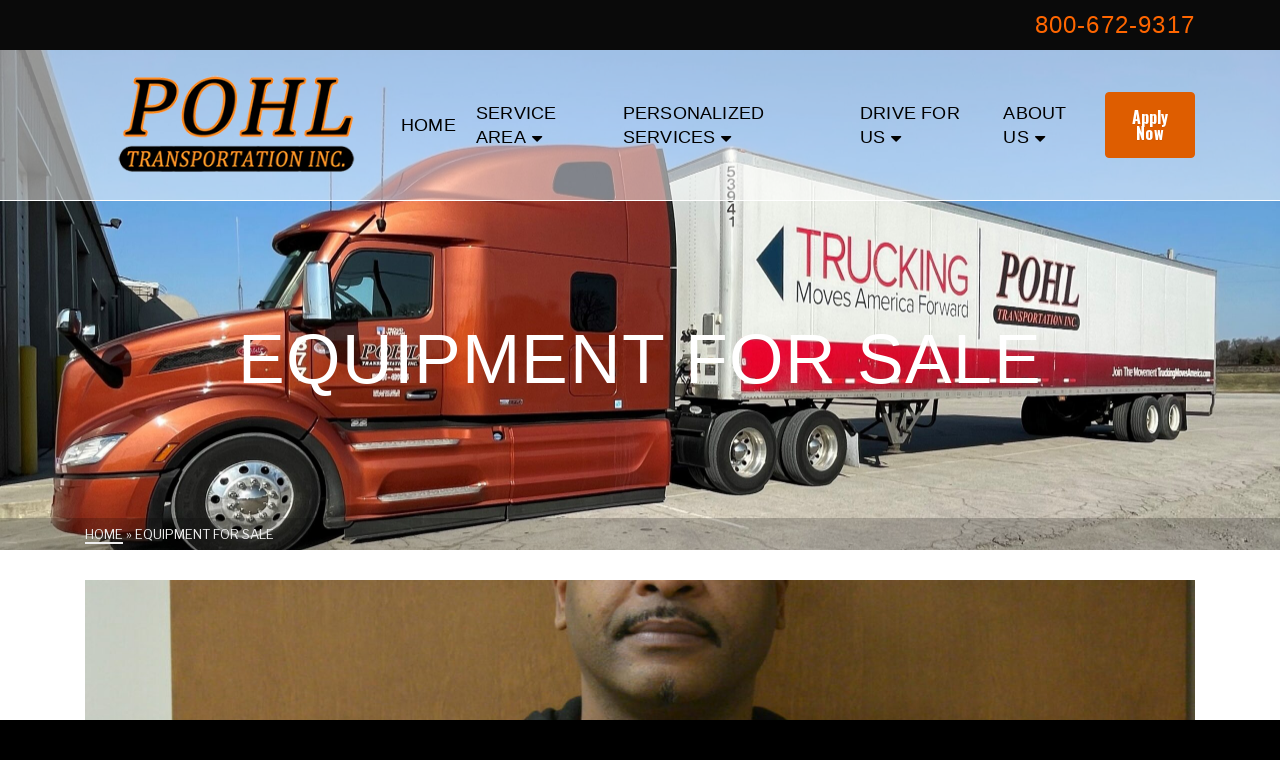

--- FILE ---
content_type: text/html; charset=UTF-8
request_url: https://pohltransportation.com/category/equipment-for-sale/
body_size: 17337
content:
<!DOCTYPE html>
<html class="no-js" dir="ltr" lang="en-US" prefix="og: https://ogp.me/ns#" itemtype="https://schema.org/Blog" itemscope>
<head>
	<meta charset="UTF-8">
	<link rel="profile" href="https://gmpg.org/xfn/11">
	<meta name="viewport" content="width=device-width, initial-scale=1.0">
	<meta http-equiv="X-UA-Compatible" content="IE=edge">
	<script>(function(html){html.className = html.className.replace(/\bno-js\b/,'js')})(document.documentElement);</script>
<title>Equipment for Sale | Pohl Transportation</title>
	<style>img:is([sizes="auto" i], [sizes^="auto," i]) { contain-intrinsic-size: 3000px 1500px }</style>
	
		<!-- All in One SEO 4.9.2 - aioseo.com -->
	<meta name="robots" content="noindex, max-image-preview:large" />
	<link rel="canonical" href="https://pohltransportation.com/category/equipment-for-sale/" />
	<meta name="generator" content="All in One SEO (AIOSEO) 4.9.2" />
		<script type="application/ld+json" class="aioseo-schema">
			{"@context":"https:\/\/schema.org","@graph":[{"@type":"BreadcrumbList","@id":"https:\/\/pohltransportation.com\/category\/equipment-for-sale\/#breadcrumblist","itemListElement":[{"@type":"ListItem","@id":"https:\/\/pohltransportation.com#listItem","position":1,"name":"Home","item":"https:\/\/pohltransportation.com","nextItem":{"@type":"ListItem","@id":"https:\/\/pohltransportation.com\/category\/equipment-for-sale\/#listItem","name":"Equipment for Sale"}},{"@type":"ListItem","@id":"https:\/\/pohltransportation.com\/category\/equipment-for-sale\/#listItem","position":2,"name":"Equipment for Sale","previousItem":{"@type":"ListItem","@id":"https:\/\/pohltransportation.com#listItem","name":"Home"}}]},{"@type":"CollectionPage","@id":"https:\/\/pohltransportation.com\/category\/equipment-for-sale\/#collectionpage","url":"https:\/\/pohltransportation.com\/category\/equipment-for-sale\/","name":"Equipment for Sale | Pohl Transportation","inLanguage":"en-US","isPartOf":{"@id":"https:\/\/pohltransportation.com\/#website"},"breadcrumb":{"@id":"https:\/\/pohltransportation.com\/category\/equipment-for-sale\/#breadcrumblist"}},{"@type":"Organization","@id":"https:\/\/pohltransportation.com\/#organization","name":"Pohl Transportation","url":"https:\/\/pohltransportation.com\/","logo":{"@type":"ImageObject","url":"https:\/\/pohltransportation.com\/wp-content\/uploads\/2018\/06\/cropped-logo-rebuildsite-1.png","@id":"https:\/\/pohltransportation.com\/category\/equipment-for-sale\/#organizationLogo","width":350,"height":122},"image":{"@id":"https:\/\/pohltransportation.com\/category\/equipment-for-sale\/#organizationLogo"}},{"@type":"WebSite","@id":"https:\/\/pohltransportation.com\/#website","url":"https:\/\/pohltransportation.com\/","name":"Pohl Transportation","inLanguage":"en-US","publisher":{"@id":"https:\/\/pohltransportation.com\/#organization"}}]}
		</script>
		<!-- All in One SEO -->

<link rel='dns-prefetch' href='//fonts.googleapis.com' />
<link rel="alternate" type="application/rss+xml" title="Pohl Transportation &raquo; Feed" href="https://pohltransportation.com/feed/" />
<link rel="alternate" type="application/rss+xml" title="Pohl Transportation &raquo; Equipment for Sale Category Feed" href="https://pohltransportation.com/category/equipment-for-sale/feed/" />
		<!-- This site uses the Google Analytics by MonsterInsights plugin v9.11.0 - Using Analytics tracking - https://www.monsterinsights.com/ -->
							<script src="//www.googletagmanager.com/gtag/js?id=G-HL3XLG5F4E"  data-cfasync="false" data-wpfc-render="false" type="text/javascript" async></script>
			<script data-cfasync="false" data-wpfc-render="false" type="text/javascript">
				var mi_version = '9.11.0';
				var mi_track_user = true;
				var mi_no_track_reason = '';
								var MonsterInsightsDefaultLocations = {"page_location":"https:\/\/pohltransportation.com\/category\/equipment-for-sale\/"};
								if ( typeof MonsterInsightsPrivacyGuardFilter === 'function' ) {
					var MonsterInsightsLocations = (typeof MonsterInsightsExcludeQuery === 'object') ? MonsterInsightsPrivacyGuardFilter( MonsterInsightsExcludeQuery ) : MonsterInsightsPrivacyGuardFilter( MonsterInsightsDefaultLocations );
				} else {
					var MonsterInsightsLocations = (typeof MonsterInsightsExcludeQuery === 'object') ? MonsterInsightsExcludeQuery : MonsterInsightsDefaultLocations;
				}

								var disableStrs = [
										'ga-disable-G-HL3XLG5F4E',
									];

				/* Function to detect opted out users */
				function __gtagTrackerIsOptedOut() {
					for (var index = 0; index < disableStrs.length; index++) {
						if (document.cookie.indexOf(disableStrs[index] + '=true') > -1) {
							return true;
						}
					}

					return false;
				}

				/* Disable tracking if the opt-out cookie exists. */
				if (__gtagTrackerIsOptedOut()) {
					for (var index = 0; index < disableStrs.length; index++) {
						window[disableStrs[index]] = true;
					}
				}

				/* Opt-out function */
				function __gtagTrackerOptout() {
					for (var index = 0; index < disableStrs.length; index++) {
						document.cookie = disableStrs[index] + '=true; expires=Thu, 31 Dec 2099 23:59:59 UTC; path=/';
						window[disableStrs[index]] = true;
					}
				}

				if ('undefined' === typeof gaOptout) {
					function gaOptout() {
						__gtagTrackerOptout();
					}
				}
								window.dataLayer = window.dataLayer || [];

				window.MonsterInsightsDualTracker = {
					helpers: {},
					trackers: {},
				};
				if (mi_track_user) {
					function __gtagDataLayer() {
						dataLayer.push(arguments);
					}

					function __gtagTracker(type, name, parameters) {
						if (!parameters) {
							parameters = {};
						}

						if (parameters.send_to) {
							__gtagDataLayer.apply(null, arguments);
							return;
						}

						if (type === 'event') {
														parameters.send_to = monsterinsights_frontend.v4_id;
							var hookName = name;
							if (typeof parameters['event_category'] !== 'undefined') {
								hookName = parameters['event_category'] + ':' + name;
							}

							if (typeof MonsterInsightsDualTracker.trackers[hookName] !== 'undefined') {
								MonsterInsightsDualTracker.trackers[hookName](parameters);
							} else {
								__gtagDataLayer('event', name, parameters);
							}
							
						} else {
							__gtagDataLayer.apply(null, arguments);
						}
					}

					__gtagTracker('js', new Date());
					__gtagTracker('set', {
						'developer_id.dZGIzZG': true,
											});
					if ( MonsterInsightsLocations.page_location ) {
						__gtagTracker('set', MonsterInsightsLocations);
					}
										__gtagTracker('config', 'G-HL3XLG5F4E', {"forceSSL":"true","link_attribution":"true"} );
										window.gtag = __gtagTracker;										(function () {
						/* https://developers.google.com/analytics/devguides/collection/analyticsjs/ */
						/* ga and __gaTracker compatibility shim. */
						var noopfn = function () {
							return null;
						};
						var newtracker = function () {
							return new Tracker();
						};
						var Tracker = function () {
							return null;
						};
						var p = Tracker.prototype;
						p.get = noopfn;
						p.set = noopfn;
						p.send = function () {
							var args = Array.prototype.slice.call(arguments);
							args.unshift('send');
							__gaTracker.apply(null, args);
						};
						var __gaTracker = function () {
							var len = arguments.length;
							if (len === 0) {
								return;
							}
							var f = arguments[len - 1];
							if (typeof f !== 'object' || f === null || typeof f.hitCallback !== 'function') {
								if ('send' === arguments[0]) {
									var hitConverted, hitObject = false, action;
									if ('event' === arguments[1]) {
										if ('undefined' !== typeof arguments[3]) {
											hitObject = {
												'eventAction': arguments[3],
												'eventCategory': arguments[2],
												'eventLabel': arguments[4],
												'value': arguments[5] ? arguments[5] : 1,
											}
										}
									}
									if ('pageview' === arguments[1]) {
										if ('undefined' !== typeof arguments[2]) {
											hitObject = {
												'eventAction': 'page_view',
												'page_path': arguments[2],
											}
										}
									}
									if (typeof arguments[2] === 'object') {
										hitObject = arguments[2];
									}
									if (typeof arguments[5] === 'object') {
										Object.assign(hitObject, arguments[5]);
									}
									if ('undefined' !== typeof arguments[1].hitType) {
										hitObject = arguments[1];
										if ('pageview' === hitObject.hitType) {
											hitObject.eventAction = 'page_view';
										}
									}
									if (hitObject) {
										action = 'timing' === arguments[1].hitType ? 'timing_complete' : hitObject.eventAction;
										hitConverted = mapArgs(hitObject);
										__gtagTracker('event', action, hitConverted);
									}
								}
								return;
							}

							function mapArgs(args) {
								var arg, hit = {};
								var gaMap = {
									'eventCategory': 'event_category',
									'eventAction': 'event_action',
									'eventLabel': 'event_label',
									'eventValue': 'event_value',
									'nonInteraction': 'non_interaction',
									'timingCategory': 'event_category',
									'timingVar': 'name',
									'timingValue': 'value',
									'timingLabel': 'event_label',
									'page': 'page_path',
									'location': 'page_location',
									'title': 'page_title',
									'referrer' : 'page_referrer',
								};
								for (arg in args) {
																		if (!(!args.hasOwnProperty(arg) || !gaMap.hasOwnProperty(arg))) {
										hit[gaMap[arg]] = args[arg];
									} else {
										hit[arg] = args[arg];
									}
								}
								return hit;
							}

							try {
								f.hitCallback();
							} catch (ex) {
							}
						};
						__gaTracker.create = newtracker;
						__gaTracker.getByName = newtracker;
						__gaTracker.getAll = function () {
							return [];
						};
						__gaTracker.remove = noopfn;
						__gaTracker.loaded = true;
						window['__gaTracker'] = __gaTracker;
					})();
									} else {
										console.log("");
					(function () {
						function __gtagTracker() {
							return null;
						}

						window['__gtagTracker'] = __gtagTracker;
						window['gtag'] = __gtagTracker;
					})();
									}
			</script>
							<!-- / Google Analytics by MonsterInsights -->
		<script type="text/javascript">
/* <![CDATA[ */
window._wpemojiSettings = {"baseUrl":"https:\/\/s.w.org\/images\/core\/emoji\/16.0.1\/72x72\/","ext":".png","svgUrl":"https:\/\/s.w.org\/images\/core\/emoji\/16.0.1\/svg\/","svgExt":".svg","source":{"concatemoji":"https:\/\/pohltransportation.com\/wp-includes\/js\/wp-emoji-release.min.js?ver=6.8.3"}};
/*! This file is auto-generated */
!function(s,n){var o,i,e;function c(e){try{var t={supportTests:e,timestamp:(new Date).valueOf()};sessionStorage.setItem(o,JSON.stringify(t))}catch(e){}}function p(e,t,n){e.clearRect(0,0,e.canvas.width,e.canvas.height),e.fillText(t,0,0);var t=new Uint32Array(e.getImageData(0,0,e.canvas.width,e.canvas.height).data),a=(e.clearRect(0,0,e.canvas.width,e.canvas.height),e.fillText(n,0,0),new Uint32Array(e.getImageData(0,0,e.canvas.width,e.canvas.height).data));return t.every(function(e,t){return e===a[t]})}function u(e,t){e.clearRect(0,0,e.canvas.width,e.canvas.height),e.fillText(t,0,0);for(var n=e.getImageData(16,16,1,1),a=0;a<n.data.length;a++)if(0!==n.data[a])return!1;return!0}function f(e,t,n,a){switch(t){case"flag":return n(e,"\ud83c\udff3\ufe0f\u200d\u26a7\ufe0f","\ud83c\udff3\ufe0f\u200b\u26a7\ufe0f")?!1:!n(e,"\ud83c\udde8\ud83c\uddf6","\ud83c\udde8\u200b\ud83c\uddf6")&&!n(e,"\ud83c\udff4\udb40\udc67\udb40\udc62\udb40\udc65\udb40\udc6e\udb40\udc67\udb40\udc7f","\ud83c\udff4\u200b\udb40\udc67\u200b\udb40\udc62\u200b\udb40\udc65\u200b\udb40\udc6e\u200b\udb40\udc67\u200b\udb40\udc7f");case"emoji":return!a(e,"\ud83e\udedf")}return!1}function g(e,t,n,a){var r="undefined"!=typeof WorkerGlobalScope&&self instanceof WorkerGlobalScope?new OffscreenCanvas(300,150):s.createElement("canvas"),o=r.getContext("2d",{willReadFrequently:!0}),i=(o.textBaseline="top",o.font="600 32px Arial",{});return e.forEach(function(e){i[e]=t(o,e,n,a)}),i}function t(e){var t=s.createElement("script");t.src=e,t.defer=!0,s.head.appendChild(t)}"undefined"!=typeof Promise&&(o="wpEmojiSettingsSupports",i=["flag","emoji"],n.supports={everything:!0,everythingExceptFlag:!0},e=new Promise(function(e){s.addEventListener("DOMContentLoaded",e,{once:!0})}),new Promise(function(t){var n=function(){try{var e=JSON.parse(sessionStorage.getItem(o));if("object"==typeof e&&"number"==typeof e.timestamp&&(new Date).valueOf()<e.timestamp+604800&&"object"==typeof e.supportTests)return e.supportTests}catch(e){}return null}();if(!n){if("undefined"!=typeof Worker&&"undefined"!=typeof OffscreenCanvas&&"undefined"!=typeof URL&&URL.createObjectURL&&"undefined"!=typeof Blob)try{var e="postMessage("+g.toString()+"("+[JSON.stringify(i),f.toString(),p.toString(),u.toString()].join(",")+"));",a=new Blob([e],{type:"text/javascript"}),r=new Worker(URL.createObjectURL(a),{name:"wpTestEmojiSupports"});return void(r.onmessage=function(e){c(n=e.data),r.terminate(),t(n)})}catch(e){}c(n=g(i,f,p,u))}t(n)}).then(function(e){for(var t in e)n.supports[t]=e[t],n.supports.everything=n.supports.everything&&n.supports[t],"flag"!==t&&(n.supports.everythingExceptFlag=n.supports.everythingExceptFlag&&n.supports[t]);n.supports.everythingExceptFlag=n.supports.everythingExceptFlag&&!n.supports.flag,n.DOMReady=!1,n.readyCallback=function(){n.DOMReady=!0}}).then(function(){return e}).then(function(){var e;n.supports.everything||(n.readyCallback(),(e=n.source||{}).concatemoji?t(e.concatemoji):e.wpemoji&&e.twemoji&&(t(e.twemoji),t(e.wpemoji)))}))}((window,document),window._wpemojiSettings);
/* ]]> */
</script>
<link rel='stylesheet' id='twb-open-sans-css' href='https://fonts.googleapis.com/css?family=Open+Sans%3A300%2C400%2C500%2C600%2C700%2C800&#038;display=swap&#038;ver=6.8.3' type='text/css' media='all' />
<link rel='stylesheet' id='twb-global-css' href='https://pohltransportation.com/wp-content/plugins/form-maker/booster/assets/css/global.css?ver=1.0.0' type='text/css' media='all' />
<style id='wp-emoji-styles-inline-css' type='text/css'>

	img.wp-smiley, img.emoji {
		display: inline !important;
		border: none !important;
		box-shadow: none !important;
		height: 1em !important;
		width: 1em !important;
		margin: 0 0.07em !important;
		vertical-align: -0.1em !important;
		background: none !important;
		padding: 0 !important;
	}
</style>
<link rel='stylesheet' id='wp-block-library-css' href='https://pohltransportation.com/wp-includes/css/dist/block-library/style.min.css?ver=6.8.3' type='text/css' media='all' />
<style id='classic-theme-styles-inline-css' type='text/css'>
/*! This file is auto-generated */
.wp-block-button__link{color:#fff;background-color:#32373c;border-radius:9999px;box-shadow:none;text-decoration:none;padding:calc(.667em + 2px) calc(1.333em + 2px);font-size:1.125em}.wp-block-file__button{background:#32373c;color:#fff;text-decoration:none}
</style>
<link rel='stylesheet' id='aioseo/css/src/vue/standalone/blocks/table-of-contents/global.scss-css' href='https://pohltransportation.com/wp-content/plugins/all-in-one-seo-pack/dist/Lite/assets/css/table-of-contents/global.e90f6d47.css?ver=4.9.2' type='text/css' media='all' />
<style id='depicter-slider-style-inline-css' type='text/css'>
/*!***************************************************************************************************************************************************************************************************************************************!*\
  !*** css ./node_modules/css-loader/dist/cjs.js??ruleSet[1].rules[3].use[1]!./node_modules/postcss-loader/dist/cjs.js??ruleSet[1].rules[3].use[2]!./node_modules/sass-loader/dist/cjs.js??ruleSet[1].rules[3].use[3]!./src/style.scss ***!
  \***************************************************************************************************************************************************************************************************************************************/
/**
 * The following styles get applied both on the front of your site
 * and in the editor.
 *
 * Replace them with your own styles or remove the file completely.
 */
.wp-block-create-block-depicter {
  background-color: #21759b;
  color: #fff;
  padding: 2px;
}

/*# sourceMappingURL=style-index.css.map*/
</style>
<style id='pdfemb-pdf-embedder-viewer-style-inline-css' type='text/css'>
.wp-block-pdfemb-pdf-embedder-viewer{max-width:none}

</style>
<style id='global-styles-inline-css' type='text/css'>
:root{--wp--preset--aspect-ratio--square: 1;--wp--preset--aspect-ratio--4-3: 4/3;--wp--preset--aspect-ratio--3-4: 3/4;--wp--preset--aspect-ratio--3-2: 3/2;--wp--preset--aspect-ratio--2-3: 2/3;--wp--preset--aspect-ratio--16-9: 16/9;--wp--preset--aspect-ratio--9-16: 9/16;--wp--preset--color--black: #000;--wp--preset--color--cyan-bluish-gray: #abb8c3;--wp--preset--color--white: #fff;--wp--preset--color--pale-pink: #f78da7;--wp--preset--color--vivid-red: #cf2e2e;--wp--preset--color--luminous-vivid-orange: #ff6900;--wp--preset--color--luminous-vivid-amber: #fcb900;--wp--preset--color--light-green-cyan: #7bdcb5;--wp--preset--color--vivid-green-cyan: #00d084;--wp--preset--color--pale-cyan-blue: #8ed1fc;--wp--preset--color--vivid-cyan-blue: #0693e3;--wp--preset--color--vivid-purple: #9b51e0;--wp--preset--color--ascend-primary: #dd7b30;--wp--preset--color--ascend-primary-light: #f18f44;--wp--preset--color--very-light-gray: #eee;--wp--preset--color--very-dark-gray: #444;--wp--preset--gradient--vivid-cyan-blue-to-vivid-purple: linear-gradient(135deg,rgba(6,147,227,1) 0%,rgb(155,81,224) 100%);--wp--preset--gradient--light-green-cyan-to-vivid-green-cyan: linear-gradient(135deg,rgb(122,220,180) 0%,rgb(0,208,130) 100%);--wp--preset--gradient--luminous-vivid-amber-to-luminous-vivid-orange: linear-gradient(135deg,rgba(252,185,0,1) 0%,rgba(255,105,0,1) 100%);--wp--preset--gradient--luminous-vivid-orange-to-vivid-red: linear-gradient(135deg,rgba(255,105,0,1) 0%,rgb(207,46,46) 100%);--wp--preset--gradient--very-light-gray-to-cyan-bluish-gray: linear-gradient(135deg,rgb(238,238,238) 0%,rgb(169,184,195) 100%);--wp--preset--gradient--cool-to-warm-spectrum: linear-gradient(135deg,rgb(74,234,220) 0%,rgb(151,120,209) 20%,rgb(207,42,186) 40%,rgb(238,44,130) 60%,rgb(251,105,98) 80%,rgb(254,248,76) 100%);--wp--preset--gradient--blush-light-purple: linear-gradient(135deg,rgb(255,206,236) 0%,rgb(152,150,240) 100%);--wp--preset--gradient--blush-bordeaux: linear-gradient(135deg,rgb(254,205,165) 0%,rgb(254,45,45) 50%,rgb(107,0,62) 100%);--wp--preset--gradient--luminous-dusk: linear-gradient(135deg,rgb(255,203,112) 0%,rgb(199,81,192) 50%,rgb(65,88,208) 100%);--wp--preset--gradient--pale-ocean: linear-gradient(135deg,rgb(255,245,203) 0%,rgb(182,227,212) 50%,rgb(51,167,181) 100%);--wp--preset--gradient--electric-grass: linear-gradient(135deg,rgb(202,248,128) 0%,rgb(113,206,126) 100%);--wp--preset--gradient--midnight: linear-gradient(135deg,rgb(2,3,129) 0%,rgb(40,116,252) 100%);--wp--preset--font-size--small: 13px;--wp--preset--font-size--medium: 20px;--wp--preset--font-size--large: 36px;--wp--preset--font-size--x-large: 42px;--wp--preset--spacing--20: 0.44rem;--wp--preset--spacing--30: 0.67rem;--wp--preset--spacing--40: 1rem;--wp--preset--spacing--50: 1.5rem;--wp--preset--spacing--60: 2.25rem;--wp--preset--spacing--70: 3.38rem;--wp--preset--spacing--80: 5.06rem;--wp--preset--shadow--natural: 6px 6px 9px rgba(0, 0, 0, 0.2);--wp--preset--shadow--deep: 12px 12px 50px rgba(0, 0, 0, 0.4);--wp--preset--shadow--sharp: 6px 6px 0px rgba(0, 0, 0, 0.2);--wp--preset--shadow--outlined: 6px 6px 0px -3px rgba(255, 255, 255, 1), 6px 6px rgba(0, 0, 0, 1);--wp--preset--shadow--crisp: 6px 6px 0px rgba(0, 0, 0, 1);}:where(.is-layout-flex){gap: 0.5em;}:where(.is-layout-grid){gap: 0.5em;}body .is-layout-flex{display: flex;}.is-layout-flex{flex-wrap: wrap;align-items: center;}.is-layout-flex > :is(*, div){margin: 0;}body .is-layout-grid{display: grid;}.is-layout-grid > :is(*, div){margin: 0;}:where(.wp-block-columns.is-layout-flex){gap: 2em;}:where(.wp-block-columns.is-layout-grid){gap: 2em;}:where(.wp-block-post-template.is-layout-flex){gap: 1.25em;}:where(.wp-block-post-template.is-layout-grid){gap: 1.25em;}.has-black-color{color: var(--wp--preset--color--black) !important;}.has-cyan-bluish-gray-color{color: var(--wp--preset--color--cyan-bluish-gray) !important;}.has-white-color{color: var(--wp--preset--color--white) !important;}.has-pale-pink-color{color: var(--wp--preset--color--pale-pink) !important;}.has-vivid-red-color{color: var(--wp--preset--color--vivid-red) !important;}.has-luminous-vivid-orange-color{color: var(--wp--preset--color--luminous-vivid-orange) !important;}.has-luminous-vivid-amber-color{color: var(--wp--preset--color--luminous-vivid-amber) !important;}.has-light-green-cyan-color{color: var(--wp--preset--color--light-green-cyan) !important;}.has-vivid-green-cyan-color{color: var(--wp--preset--color--vivid-green-cyan) !important;}.has-pale-cyan-blue-color{color: var(--wp--preset--color--pale-cyan-blue) !important;}.has-vivid-cyan-blue-color{color: var(--wp--preset--color--vivid-cyan-blue) !important;}.has-vivid-purple-color{color: var(--wp--preset--color--vivid-purple) !important;}.has-black-background-color{background-color: var(--wp--preset--color--black) !important;}.has-cyan-bluish-gray-background-color{background-color: var(--wp--preset--color--cyan-bluish-gray) !important;}.has-white-background-color{background-color: var(--wp--preset--color--white) !important;}.has-pale-pink-background-color{background-color: var(--wp--preset--color--pale-pink) !important;}.has-vivid-red-background-color{background-color: var(--wp--preset--color--vivid-red) !important;}.has-luminous-vivid-orange-background-color{background-color: var(--wp--preset--color--luminous-vivid-orange) !important;}.has-luminous-vivid-amber-background-color{background-color: var(--wp--preset--color--luminous-vivid-amber) !important;}.has-light-green-cyan-background-color{background-color: var(--wp--preset--color--light-green-cyan) !important;}.has-vivid-green-cyan-background-color{background-color: var(--wp--preset--color--vivid-green-cyan) !important;}.has-pale-cyan-blue-background-color{background-color: var(--wp--preset--color--pale-cyan-blue) !important;}.has-vivid-cyan-blue-background-color{background-color: var(--wp--preset--color--vivid-cyan-blue) !important;}.has-vivid-purple-background-color{background-color: var(--wp--preset--color--vivid-purple) !important;}.has-black-border-color{border-color: var(--wp--preset--color--black) !important;}.has-cyan-bluish-gray-border-color{border-color: var(--wp--preset--color--cyan-bluish-gray) !important;}.has-white-border-color{border-color: var(--wp--preset--color--white) !important;}.has-pale-pink-border-color{border-color: var(--wp--preset--color--pale-pink) !important;}.has-vivid-red-border-color{border-color: var(--wp--preset--color--vivid-red) !important;}.has-luminous-vivid-orange-border-color{border-color: var(--wp--preset--color--luminous-vivid-orange) !important;}.has-luminous-vivid-amber-border-color{border-color: var(--wp--preset--color--luminous-vivid-amber) !important;}.has-light-green-cyan-border-color{border-color: var(--wp--preset--color--light-green-cyan) !important;}.has-vivid-green-cyan-border-color{border-color: var(--wp--preset--color--vivid-green-cyan) !important;}.has-pale-cyan-blue-border-color{border-color: var(--wp--preset--color--pale-cyan-blue) !important;}.has-vivid-cyan-blue-border-color{border-color: var(--wp--preset--color--vivid-cyan-blue) !important;}.has-vivid-purple-border-color{border-color: var(--wp--preset--color--vivid-purple) !important;}.has-vivid-cyan-blue-to-vivid-purple-gradient-background{background: var(--wp--preset--gradient--vivid-cyan-blue-to-vivid-purple) !important;}.has-light-green-cyan-to-vivid-green-cyan-gradient-background{background: var(--wp--preset--gradient--light-green-cyan-to-vivid-green-cyan) !important;}.has-luminous-vivid-amber-to-luminous-vivid-orange-gradient-background{background: var(--wp--preset--gradient--luminous-vivid-amber-to-luminous-vivid-orange) !important;}.has-luminous-vivid-orange-to-vivid-red-gradient-background{background: var(--wp--preset--gradient--luminous-vivid-orange-to-vivid-red) !important;}.has-very-light-gray-to-cyan-bluish-gray-gradient-background{background: var(--wp--preset--gradient--very-light-gray-to-cyan-bluish-gray) !important;}.has-cool-to-warm-spectrum-gradient-background{background: var(--wp--preset--gradient--cool-to-warm-spectrum) !important;}.has-blush-light-purple-gradient-background{background: var(--wp--preset--gradient--blush-light-purple) !important;}.has-blush-bordeaux-gradient-background{background: var(--wp--preset--gradient--blush-bordeaux) !important;}.has-luminous-dusk-gradient-background{background: var(--wp--preset--gradient--luminous-dusk) !important;}.has-pale-ocean-gradient-background{background: var(--wp--preset--gradient--pale-ocean) !important;}.has-electric-grass-gradient-background{background: var(--wp--preset--gradient--electric-grass) !important;}.has-midnight-gradient-background{background: var(--wp--preset--gradient--midnight) !important;}.has-small-font-size{font-size: var(--wp--preset--font-size--small) !important;}.has-medium-font-size{font-size: var(--wp--preset--font-size--medium) !important;}.has-large-font-size{font-size: var(--wp--preset--font-size--large) !important;}.has-x-large-font-size{font-size: var(--wp--preset--font-size--x-large) !important;}
:where(.wp-block-post-template.is-layout-flex){gap: 1.25em;}:where(.wp-block-post-template.is-layout-grid){gap: 1.25em;}
:where(.wp-block-columns.is-layout-flex){gap: 2em;}:where(.wp-block-columns.is-layout-grid){gap: 2em;}
:root :where(.wp-block-pullquote){font-size: 1.5em;line-height: 1.6;}
</style>
<link rel='stylesheet' id='foobox-free-min-css' href='https://pohltransportation.com/wp-content/plugins/foobox-image-lightbox/free/css/foobox.free.min.css?ver=2.7.35' type='text/css' media='all' />
<link rel='stylesheet' id='sow-button-base-css' href='https://pohltransportation.com/wp-content/plugins/so-widgets-bundle/widgets/button/css/style.css?ver=1.70.3' type='text/css' media='all' />
<link rel='stylesheet' id='sow-google-font-oswald-css' href='https://fonts.googleapis.com/css?family=Oswald%3A700&#038;display=swap&#038;ver=6.8.3' type='text/css' media='all' />
<link rel='stylesheet' id='sow-button-flat-37fed297624a-css' href='https://pohltransportation.com/wp-content/uploads/siteorigin-widgets/sow-button-flat-37fed297624a.css?ver=6.8.3' type='text/css' media='all' />
<link rel='stylesheet' id='faq-style-css' href='https://pohltransportation.com/wp-content/plugins/spider-faq/elements/style.css?ver=6.8.3' type='text/css' media='all' />
<link rel='stylesheet' id='wp-components-css' href='https://pohltransportation.com/wp-includes/css/dist/components/style.min.css?ver=6.8.3' type='text/css' media='all' />
<link rel='stylesheet' id='godaddy-styles-css' href='https://pohltransportation.com/wp-content/mu-plugins/vendor/wpex/godaddy-launch/includes/Dependencies/GoDaddy/Styles/build/latest.css?ver=2.0.2' type='text/css' media='all' />
<!--[if lt IE]>
<link rel='stylesheet' id='ascend_ie_fallback-css' href='https://pohltransportation.com/wp-content/themes/ascend/assets/css/ie_fallback.css?ver=1.4.17' type='text/css' media='all' />
<![endif]-->
<style id='kadence-blocks-global-variables-inline-css' type='text/css'>
:root {--global-kb-font-size-sm:clamp(0.8rem, 0.73rem + 0.217vw, 0.9rem);--global-kb-font-size-md:clamp(1.1rem, 0.995rem + 0.326vw, 1.25rem);--global-kb-font-size-lg:clamp(1.75rem, 1.576rem + 0.543vw, 2rem);--global-kb-font-size-xl:clamp(2.25rem, 1.728rem + 1.63vw, 3rem);--global-kb-font-size-xxl:clamp(2.5rem, 1.456rem + 3.26vw, 4rem);--global-kb-font-size-xxxl:clamp(2.75rem, 0.489rem + 7.065vw, 6rem);}:root {--global-palette1: #3182CE;--global-palette2: #2B6CB0;--global-palette3: #1A202C;--global-palette4: #2D3748;--global-palette5: #4A5568;--global-palette6: #718096;--global-palette7: #EDF2F7;--global-palette8: #F7FAFC;--global-palette9: #ffffff;}
</style>
<link rel='stylesheet' id='ascend_main-css' href='https://pohltransportation.com/wp-content/themes/ascend/assets/css/ascend.css?ver=1.4.17' type='text/css' media='all' />
<link rel='stylesheet' id='redux-google-fonts-ascend-css' href='https://fonts.googleapis.com/css?family=Source+Sans+Pro%3A600%2C400%7CLibre+Franklin%3A100%2C200%2C300%2C400%2C500%2C600%2C700%2C800%2C900%2C100italic%2C200italic%2C300italic%2C400italic%2C500italic%2C600italic%2C700italic%2C800italic%2C900italic&#038;subset=latin&#038;ver=6.8.3' type='text/css' media='all' />
<!--n2css--><!--n2js--><script type="text/javascript" src="https://pohltransportation.com/wp-includes/js/jquery/jquery.min.js?ver=3.7.1" id="jquery-core-js"></script>
<script type="text/javascript" src="https://pohltransportation.com/wp-includes/js/jquery/jquery-migrate.min.js?ver=3.4.1" id="jquery-migrate-js"></script>
<script type="text/javascript" src="https://pohltransportation.com/wp-content/plugins/form-maker/booster/assets/js/circle-progress.js?ver=1.2.2" id="twb-circle-js"></script>
<script type="text/javascript" id="twb-global-js-extra">
/* <![CDATA[ */
var twb = {"nonce":"3a23736e47","ajax_url":"https:\/\/pohltransportation.com\/wp-admin\/admin-ajax.php","plugin_url":"https:\/\/pohltransportation.com\/wp-content\/plugins\/form-maker\/booster","href":"https:\/\/pohltransportation.com\/wp-admin\/admin.php?page=twb_form-maker"};
var twb = {"nonce":"3a23736e47","ajax_url":"https:\/\/pohltransportation.com\/wp-admin\/admin-ajax.php","plugin_url":"https:\/\/pohltransportation.com\/wp-content\/plugins\/form-maker\/booster","href":"https:\/\/pohltransportation.com\/wp-admin\/admin.php?page=twb_form-maker"};
/* ]]> */
</script>
<script type="text/javascript" src="https://pohltransportation.com/wp-content/plugins/form-maker/booster/assets/js/global.js?ver=1.0.0" id="twb-global-js"></script>
<script type="text/javascript" src="https://pohltransportation.com/wp-content/plugins/google-analytics-for-wordpress/assets/js/frontend-gtag.min.js?ver=9.11.0" id="monsterinsights-frontend-script-js" async="async" data-wp-strategy="async"></script>
<script data-cfasync="false" data-wpfc-render="false" type="text/javascript" id='monsterinsights-frontend-script-js-extra'>/* <![CDATA[ */
var monsterinsights_frontend = {"js_events_tracking":"true","download_extensions":"doc,pdf,ppt,zip,xls,docx,pptx,xlsx","inbound_paths":"[{\"path\":\"\\\/go\\\/\",\"label\":\"affiliate\"},{\"path\":\"\\\/recommend\\\/\",\"label\":\"affiliate\"}]","home_url":"https:\/\/pohltransportation.com","hash_tracking":"false","v4_id":"G-HL3XLG5F4E"};/* ]]> */
</script>
<script type="text/javascript" src="https://pohltransportation.com/wp-includes/js/tinymce/tinymce.min.js?ver=49110-20250317" id="wp-tinymce-root-js"></script>
<script type="text/javascript" src="https://pohltransportation.com/wp-includes/js/tinymce/plugins/compat3x/plugin.min.js?ver=49110-20250317" id="wp-tinymce-js"></script>
<script type="text/javascript" src="https://pohltransportation.com/wp-content/plugins/spider-faq/elements/jquery.scrollTo.js?ver=6.8.3" id="jquery.scrollTo-js"></script>
<script type="text/javascript" src="https://pohltransportation.com/wp-content/plugins/spider-faq/elements/loewy_blog.js?ver=6.8.3" id="loewy_blog-js"></script>
<!--[if lt IE 9]>
<script type="text/javascript" src="https://pohltransportation.com/wp-content/themes/ascend/assets/js/vendor/html5shiv.min.js?ver=1.4.17" id="ascend-html5shiv-js"></script>
<![endif]-->
<!--[if lt IE 9]>
<script type="text/javascript" src="https://pohltransportation.com/wp-content/themes/ascend/assets/js/vendor/respond.min.js?ver=1.4.17" id="ascend-respond-js"></script>
<![endif]-->
<script type="text/javascript" id="foobox-free-min-js-before">
/* <![CDATA[ */
/* Run FooBox FREE (v2.7.35) */
var FOOBOX = window.FOOBOX = {
	ready: true,
	disableOthers: false,
	o: {wordpress: { enabled: true }, countMessage:'image %index of %total', captions: { dataTitle: ["captionTitle","title"], dataDesc: ["captionDesc","description"] }, rel: '', excludes:'.fbx-link,.nofoobox,.nolightbox,a[href*="pinterest.com/pin/create/button/"]', affiliate : { enabled: false }},
	selectors: [
		".foogallery-container.foogallery-lightbox-foobox", ".foogallery-container.foogallery-lightbox-foobox-free", ".gallery", ".wp-block-gallery", ".wp-caption", ".wp-block-image", "a:has(img[class*=wp-image-])", ".post a:has(img[class*=wp-image-])", ".foobox"
	],
	pre: function( $ ){
		// Custom JavaScript (Pre)
		
	},
	post: function( $ ){
		// Custom JavaScript (Post)
		
		// Custom Captions Code
		
	},
	custom: function( $ ){
		// Custom Extra JS
		
	}
};
/* ]]> */
</script>
<script type="text/javascript" src="https://pohltransportation.com/wp-content/plugins/foobox-image-lightbox/free/js/foobox.free.min.js?ver=2.7.35" id="foobox-free-min-js"></script>
<link rel="https://api.w.org/" href="https://pohltransportation.com/wp-json/" /><link rel="alternate" title="JSON" type="application/json" href="https://pohltransportation.com/wp-json/wp/v2/categories/27" /><link rel="EditURI" type="application/rsd+xml" title="RSD" href="https://pohltransportation.com/xmlrpc.php?rsd" />
<meta name="generator" content="WordPress 6.8.3" />
<script src="https://assets.adobedtm.com/175f7caa2b90/e84bef0f07ea/launch-ebc922b25fb4.min.js" async></script>
<script type="text/javascript">var light_error = "The image could not be loaded.", light_of = "%curr% of %total%";</script><style type="text/css" id="kt-custom-css">a, .primary-color, .postlist article .entry-content a.more-link:hover,.widget_price_filter .price_slider_amount .button, .product .product_meta a:hover, .star-rating, .above-footer-widgets a:not(.button):hover, .sidebar a:not(.button):hover, .footerclass a:hover, .posttags a:hover, .tagcloud a:hover, .kt_bc_nomargin #kadbreadcrumbs a:hover, #kadbreadcrumbs a:hover, .wp-pagenavi a:hover, .woocommerce-pagination ul.page-numbers li a:hover, .woocommerce-pagination ul.page-numbers li span:hover, .has-ascend-primary-color {color:#dd7b30;} .comment-content a:not(.button):hover, .entry-content p a:not(.button):not(.select2-choice):not([data-rel="lightbox"]):hover, .kt_product_toggle_outer .toggle_grid:hover, .kt_product_toggle_outer .toggle_list:hover, .kt_product_toggle_outer .toggle_grid.toggle_active, .kt_product_toggle_outer .toggle_list.toggle_active, .product .product_meta a, .product .woocommerce-tabs .wc-tabs > li.active > a, .product .woocommerce-tabs .wc-tabs > li.active > a:hover, .product .woocommerce-tabs .wc-tabs > li.active > a:focus, #payment ul.wc_payment_methods li.wc_payment_method input[type=radio]:first-child:checked+label, .kt-woo-account-nav .woocommerce-MyAccount-navigation ul li.is-active a, a.added_to_cart, .widget_pages ul li.kt-drop-toggle > .kt-toggle-sub, .widget_categories ul li.kt-drop-toggle > .kt-toggle-sub, .widget_product_categories ul li.kt-drop-toggle > .kt-toggle-sub, .widget_recent_entries ul li a:hover ~ .kt-toggle-sub, .widget_recent_comments ul li a:hover ~ .kt-toggle-sub, .widget_archive ul li a:hover ~ .kt-toggle-sub, .widget_pages ul li a:hover ~ .kt-toggle-sub, .widget_categories ul li a:hover ~ .kt-toggle-sub, .widget_meta ul li a:hover ~ .kt-toggle-sub, .widget_product_categories ul li a:hover ~ .kt-toggle-sub,.kt-tabs.kt-tabs-style2 > li > a:hover, .kt-tabs > li.active > a, .kt-tabs > li.active > a:hover, .kt-tabs > li.active > a:focus, .kt_bc_nomargin #kadbreadcrumbs a:hover, #kadbreadcrumbs a:hover, .footerclass .menu li a:hover, .widget_recent_entries ul li a:hover, .posttags a:hover, .tagcloud a:hover,.widget_recent_comments ul li a:hover, .widget_archive ul li a:hover, .widget_pages ul li a:hover, .widget_categories ul li a:hover, .widget_meta ul li a:hover, .widget_product_categories ul li a:hover, .box-icon-item .icon-container .icon-left-highlight,.box-icon-item .icon-container .icon-right-highlight, .widget_pages ul li.current-cat > a, .widget_categories ul li.current-cat > a, .widget_product_categories ul li.current-cat > a, #payment ul.wc_payment_methods li.wc_payment_method input[type=radio]:first-child:checked + label:before, .wp-pagenavi .current, .wp-pagenavi a:hover, .kt-mobile-header-toggle .header-underscore-icon [class*=kt-icon-], .woocommerce-pagination ul.page-numbers li a.current, .woocommerce-pagination ul.page-numbers li span.current, .woocommerce-pagination ul.page-numbers li a:hover, .woocommerce-pagination ul.page-numbers li span:hover, .widget_layered_nav ul li.chosen a, .widget_layered_nav_filters ul li a, .widget_rating_filter ul li.chosen a, .variations .kad_radio_variations label.selectedValue, .variations .kad_radio_variations label:hover{border-color:#dd7b30;} .kt-header-extras span.kt-cart-total, .btn, .button, .submit, button, input[type="submit"], .portfolio-loop-image-container .portfolio-hover-item .portfolio-overlay-color, .kt_product_toggle_outer .toggle_grid.toggle_active, .kt_product_toggle_outer .toggle_list.toggle_active, .product .woocommerce-tabs .wc-tabs > li.active > a, .product .woocommerce-tabs .wc-tabs > li.active > a:hover, .product .woocommerce-tabs .wc-tabs > li.active > a:focus, .product .woocommerce-tabs .wc-tabs:before, .woocommerce-error, .woocommerce-info, .woocommerce-message, .woocommerce-noreviews, p.no-comments, .widget_pages ul li ul li.current-cat > a:before, .widget_categories ul li ul li.current-cat > a:before, .widget_product_categories ul li ul li.current-cat > a:before, .widget_pages ul li ul li a:hover:before, .widget_categories ul li ul li a:hover:before, .widget_product_categories ul li ul li a:hover:before, .kadence_recent_posts a.posts_widget_readmore:hover:before, .kt-accordion > .panel h5:after, .kt-tabs:before, .image_menu_overlay, .kadence_social_widget a:hover, .kt-tabs > li.active > a, .kt-tabs > li.active > a:hover, .kt-tabs > li.active > a:focus, .widget_pages ul li.current-cat > .count, .widget_categories ul li.current-cat > .count, .widget_product_categories ul li.current-cat > .count, .widget_recent_entries ul li a:hover ~ .count, .widget_recent_comments ul li a:hover ~ .count, .widget_archive ul li a:hover ~ .count, .widget_pages ul li a:hover ~ .count, .widget_categories ul li a:hover ~ .count, .widget_meta ul li a:hover ~ .count, .widget_product_categories ul li a:hover ~ .count, #payment ul.wc_payment_methods li.wc_payment_method input[type=radio]:first-child:checked + label:before, .select2-results .select2-highlighted, .wp-pagenavi .current, .kt-header-extras span.kt-cart-total, .kt-mobile-header-toggle span.kt-cart-total, .woocommerce-pagination ul.page-numbers li a.current, .woocommerce-pagination ul.page-numbers li span.current,.widget_price_filter .ui-slider .ui-slider-handle, .widget_layered_nav ul li.chosen span.count, .widget_layered_nav_filters ul li span.count, .variations .kad_radio_variations label.selectedValue, .box-icon-item .menu-icon-read-more .read-more-highlight, p.demo_store, .has-ascend-primary-background-color {background:#dd7b30;}@media (max-width: 767px){.filter-set li a.selected {background:#dd7b30;}} .has-ascend-primary-light-color {color:#f18f44} .has-ascend-primary-light-background-color{ background-color: #f18f44}.kad-header-height {height:150px;}.kad-topbar-height {min-height:34px;}.kad-mobile-header-height {height:60px;}body.trans-header div:not(.is-sticky)>.headerclass-outer div:not(.is-sticky)>.kad-header-topbar-primary-outer div:not(.is-sticky)>.headerclass, body.trans-header div:not(.is-sticky)>.mobile-headerclass {background: rgba(255, 255, 255, 0.5);}body.trans-header div:not(.is-sticky)>.headerclass-outer div:not(.is-sticky)>.second-navclass, body.trans-header div:not(.is-sticky)>.second-navclass {background: rgba(255,255,255,0.5);}.titleclass .entry-title{font-size:70px;}@media (max-width: 768px) {.titleclass .entry-title{font-size:30px;}}.titleclass .subtitle{font-size:40px;}@media (max-width: 768px) {.titleclass .subtitle{font-size:20px;}}.titleclass .page-header  {height:350px;}@media (max-width: 768px) {.titleclass .page-header {height:350px;}}.product_item .product_archive_title {min-height:20px;}.second-navclass .sf-menu>li:after {background:#fff;}.pop-modal-body .kt-woo-account-nav .kad-customer-name h5, .pop-modal-body .kt-woo-account-nav a, .pop-modal-body ul.product_list_widget li a:not(.remove), .pop-modal-body ul.product_list_widget {color:#ffffff;} .kt-mobile-menu form.search-form input[type="search"]::-webkit-input-placeholder {color:#ffffff;}.kt-mobile-menu form.search-form input[type="search"]:-ms-input-placeholder {color:#ffffff;}.kt-mobile-menu form.search-form input[type="search"]::-moz-placeholder {color:#ffffff;}.kt-header-extras .kadence_social_widget a, .mobile-header-container .kt-mobile-header-toggle button {color:#444;} button.mobile-navigation-toggle .kt-mnt span {background:#444;} .kt-header-extras .kadence_social_widget a:hover{color:#fff;}.page-header {text-align:center;}.kt-header-extras #kad-head-cart-popup ul a:not(.remove), .kt-header-extras #kad-head-cart-popup .woocommerce-mini-cart__empty-message, .kt-header-extras #kad-head-cart-popup ul .quantity, .kt-header-extras #kad-head-cart-popup ul li.empty, .kad-header-menu-inner .kt-header-extras .kt-woo-account-nav h5, .kad-relative-vertical-content .kt-header-extras .kt-woo-account-nav h5 {color:#444;}.titleclass {padding-top:184px;}@media (max-width: 991px){.titleclass {padding-top:60px;}}.titleclass .entry-title, .titleclass h1 {text-transform:uppercase;}.titleclass .subtitle {text-transform:uppercase;}.kt-post-comments {display:none;}</style><style type="text/css" id="custom-background-css">
body.custom-background { background-color: #000000; }
</style>
	<link rel="icon" href="https://pohltransportation.com/wp-content/uploads/2019/04/cropped-steering_wheel_PNG16670-32x32.png" sizes="32x32" />
<link rel="icon" href="https://pohltransportation.com/wp-content/uploads/2019/04/cropped-steering_wheel_PNG16670-192x192.png" sizes="192x192" />
<link rel="apple-touch-icon" href="https://pohltransportation.com/wp-content/uploads/2019/04/cropped-steering_wheel_PNG16670-180x180.png" />
<meta name="msapplication-TileImage" content="https://pohltransportation.com/wp-content/uploads/2019/04/cropped-steering_wheel_PNG16670-270x270.png" />
<style type="text/css" title="dynamic-css" class="options-output">.topbarclass{font-size:12px;}body.trans-header div:not(.is-sticky) > .headerclass-outer div:not(.is-sticky) > .kad-header-topbar-primary-outer div:not(.is-sticky) > .headerclass .nav-main ul.sf-menu > li > a, body.trans-header div:not(.is-sticky) > .headerclass-outer div:not(.is-sticky) > .kad-header-topbar-primary-outer div:not(.is-sticky) > .headerclass .kt-header-extras ul.sf-menu > li > a, body.trans-header div:not(.is-sticky) > .headerclass-outer div:not(.is-sticky) > .kad-header-topbar-primary-outer div:not(.is-sticky) > .headerclass .kt-header-extras .kt-extras-label [class*="kt-icon-"], body.trans-header div:not(.is-sticky) > .headerclass-outer div:not(.is-sticky) > .kad-header-topbar-primary-outer div:not(.is-sticky) > .headerclass .kt-header-extras .kadence_social_widget a, body.trans-header div:not(.is-sticky) > .headerclass-outer div:not(.is-sticky) > .second-navclass .sf-menu > li > a, body.trans-header div:not(.is-sticky) > .mobile-headerclass .kt-mobile-header-toggle button{color:#000000;}body.trans-header div:not(.is-sticky) > .headerclass-outer div:not(.is-sticky) > .second-navclass  .sf-menu>li:after, body.trans-header div:not(.is-sticky) > .mobile-headerclass .kt-mnt span{background:#000000;}body.trans-header div:not(.is-sticky) > #kad-header-menu, body.trans-header div:not(.is-sticky) > #kad-mobile-banner,  body.trans-header:not(.kad-header-position-above) .outside-second{border-color:#ffffff;}.titleclass{background-color:#444;background-repeat:no-repeat;background-size:cover;background-attachment:scroll;background-position:center center;background-image:url('https://pohltransportation.com/wp-content/uploads/2025/03/IMG877-scaled.jpg');}.titleclass h1{color:#ffffff;}.titleclass .subtitle{color:#ffffff;}.product_item .product_archive_title{font-family:"Source Sans Pro";text-transform:none;line-height:20px;letter-spacing:1.2px;font-weight:600;font-style:normal;color:#444444;font-size:15px;}.kad-topbar-flex-item, .kad-topbar-flex-item a, .kad-topbar-flex-item .kadence_social_widget a, .topbarclass .kt-woo-account-nav .kad-customer-name h5, .topbarclass .kt-mini-cart-refreash .total{color:#dd7b30;}.kad-topbar-flex-item a:hover{color:#ffffff;}.footerclass a, .footerclass, .footerclass h4, .footerclass h3, .footerclass h5{color:#ffffff;}.footerclass a:hover{color:#ffffff;}.footerclass .menu li a:hover{border-color:#ffffff;}.contentclass, .above-footer-widgets .widget-title span, .footer-widget-title span, .kt-title span, .sidebar .widget-title span{background-color:#ffffff;}.topbarclass, .topbarclass .sf-menu ul {background-color:#0a0a0a;}.headerclass, .mobile-headerclass, .kad-fixed-vertical-background-area{background-position:center center;background-image:url('https://pohltransportation.com/wp-content/uploads/2025/07/pohlheadback.jpg');}.footerclass, .footerclass .footer-widget-title span, body.body-style-bubbled .footerclass .footer-widget-title span{background-color:#0a0a0a;}.footerbase{background-color:#2e2e2e;}h1, .h1class{font-family:Impact, Charcoal, sans-serif;line-height:40px;letter-spacing:1.2px;font-weight:normal;font-style:normal;color:#444444;font-size:40px;}h2, .h2class{font-family:Impact, Charcoal, sans-serif;line-height:40px;letter-spacing:1.2px;font-weight:400;font-style:normal;color:#dd5e00;font-size:32px;}h3{font-family:Impact, Charcoal, sans-serif;line-height:40px;letter-spacing:1.2px;font-weight:400;font-style:normal;color:#444444;font-size:28px;}h4{font-family:Impact, Charcoal, sans-serif;line-height:40px;letter-spacing:1.2px;font-weight:400;font-style:normal;color:#dd5e00;font-size:24px;}h5{font-family:Impact, Charcoal, sans-serif;line-height:24px;letter-spacing:1.2px;font-weight:normal;font-style:normal;color:#555555;font-size:18px;}.titleclass .subtitle{font-family:"Source Sans Pro";letter-spacing:1.2px;font-weight:400;font-style:normal;}body{font-family:"Libre Franklin";line-height:24px;letter-spacing:0px;font-weight:400;font-style:normal;color:#444;font-size:16px;}.nav-main ul.sf-menu > li > a, .kad-header-menu-inner .kt-header-extras ul.sf-menu > li > a, .kad-header-menu-inner .kt-header-extras .kt-extras-label [class*="kt-icon-"], .kt-header-extras .sf-vertical > li > a{font-family:Impact, Charcoal, sans-serif;line-height:24px;letter-spacing:.2px;font-weight:400;font-style:normal;color:#444;font-size:18px;}.nav-main ul.sf-menu > li > a:hover, .nav-main ul.sf-menu > li.sfHover > a, .nav-main ul.sf-menu > li.current-menu-item > a, .kt-header-extras .sf-vertical > li > a:hover{color:#000000;}.second-navclass .sf-menu > li > a{font-family:"Source Sans Pro";line-height:24px;letter-spacing:.2px;font-weight:400;font-style:normal;color:#fff;font-size:18px;}.nav-main ul.sf-menu ul a, .second-navclass ul.sf-menu ul a, .kad-header-menu-inner .kt-header-extras .kt-woo-account-nav a, .kad-relative-vertical-content .kt-header-extras .kt-woo-account-nav a{line-height:24px;letter-spacing:.2px;color:#444;font-size:16px;}.nav-main ul.sf-menu ul a:hover, .nav-main ul.sf-menu > li:not(.kt-lgmenu) ul li.sfHover > a, .nav-main ul.sf-menu ul li.current-menu-item > a, .second-navclass ul.sf-menu ul a:hover, .second-navclass ul.sf-menu li:not(.kt-lgmenu) ul li.sfHover > a, .second-navclass ul.sf-menu ul li.current-menu-item > a, .kad-header-menu-inner .kt-header-extras .kt-woo-account-nav a:hover, body.woocommerce-account .kad-header-menu-inner .kt-header-extras .kt-woo-account-nav li.is-active a, .kad-relative-vertical-content  .kt-header-extras .kt-woo-account-nav a:hover, body.woocommerce-account .kad-relative-vertical-content  .kt-header-extras .kt-woo-account-nav li.is-active a{color:#000000;}.mfp-slide #kt-mobile-menu, .mfp-slide #kt-mobile-cart, .mfp-slide #kt-mobile-account{background-color:#0a0a0a;}.kad-mobile-nav li a, .kad-mobile-nav li,.kt-mobile-menu form.search-form input[type="search"].search-field, .kt-mobile-menu form.search-form .search-submit,.mfp-slide #kt-mobile-account, .mfp-slide #kt-mobile-cart{font-family:"Source Sans Pro";line-height:20px;letter-spacing:.2px;font-weight:400;font-style:normal;color:#ffffff;font-size:16px;}</style></head>
<body class="archive category category-equipment-for-sale category-27 custom-background wp-custom-logo wp-theme-ascend kad-header-position-above kt-turnoff-lightbox kt-showsub-indicator kt-width-large body-style-normal trans-header">
		<div id="wrapper" class="container">
	<header id="kad-header-menu" class="headerclass-outer kt-header-position-above kt-header-layout-standard clearfix" data-sticky="none" data-reappear="300" data-shrink="0" data-start-height="150" data-shrink-height="100">
	<div class="outside-top-headerclass">
	<div class="kad-header-topbar-primary-outer">
 	<div id="topbar" class="topbarclass">
    <div class="container kad-topbar-height topbar-flex">
    	<div class="kt-topbar-left">
	    		    </div>
	    <div class="kt-topbar-right">
		    	<div class="kad-topbar-flex-item kad-topbar-widget-area kad-topbar-item-right">
	<div id="sow-editor-7" class="widget-1 widget-first kt-below-lg-widget-area widget_sow-editor"><div class="widget-inner"><div
			
			class="so-widget-sow-editor so-widget-sow-editor-base"
			
		>
<div class="siteorigin-widget-tinymce textwidget">
	<h4><span style="color: #ff6600;">800-672-9317</span></h4>
</div>
</div></div></div>	</div>
		    </div>
    </div> <!-- Close Container -->
</div>	<div class="outside-headerclass">
		<div class="kad-header-menu-outer headerclass">
		    <div class="kad-header-menu-inner container">
		    				        <div class="kad-header-flex kad-header-height">
			        	<div class="kad-left-header kt-header-flex-item">
			        		<div id="logo" class="logocase kad-header-height"><a class="brand logofont" href="https://pohltransportation.com"><img src="https://pohltransportation.com/wp-content/uploads/2018/06/cropped-logo-rebuildsite-1.png" width="350" height="122" srcset="https://pohltransportation.com/wp-content/uploads/2018/06/cropped-logo-rebuildsite-1.png 350w, https://pohltransportation.com/wp-content/uploads/2018/06/cropped-logo-rebuildsite-1-300x105.png 300w, https://pohltransportation.com/wp-content/uploads/2018/06/cropped-logo-rebuildsite-1-200x70.png 200w, https://pohltransportation.com/wp-content/uploads/2018/06/cropped-logo-rebuildsite-1-100x35.png 100w" sizes="(max-width: 350px) 100vw, 350px" class="ascend-logo" style="max-height:122px" alt="Pohl Transportation"></a></div>			           	</div> <!-- Close left header-->
			            <div class="kad-center-header kt-header-flex-item">
			            		        <nav class="nav-main clearfix">
	            <ul id="menu-main-menu" class="sf-menu sf-menu-normal"><li class="menu-item menu-item-type-post_type menu-item-object-page menu-item-home menu-item-208"><a href="https://pohltransportation.com/">Home</a></li>
<li class="menu-item menu-item-type-post_type menu-item-object-page menu-item-has-children menu-item-40 sf-dropdown"><a href="https://pohltransportation.com/service-area/">Service Area</a>
<ul class="sub-menu sf-dropdown-menu dropdown">
	<li class="menu-item menu-item-type-post_type menu-item-object-page menu-item-37"><a href="https://pohltransportation.com/tracking/">Tracking</a></li>
	<li class="menu-item menu-item-type-post_type menu-item-object-page menu-item-219"><a href="https://pohltransportation.com/rate-request/">Rate Request</a></li>
</ul>
</li>
<li class="menu-item menu-item-type-post_type menu-item-object-page menu-item-has-children menu-item-39 sf-dropdown"><a href="https://pohltransportation.com/personalized-services/">Personalized Services</a>
<ul class="sub-menu sf-dropdown-menu dropdown">
	<li class="menu-item menu-item-type-post_type menu-item-object-page menu-item-38"><a href="https://pohltransportation.com/rate-request/">Rate Request</a></li>
	<li class="menu-item menu-item-type-post_type menu-item-object-page menu-item-793"><a href="https://pohltransportation.com/frequently-requested-documents/">Frequently Requested Documents</a></li>
</ul>
</li>
<li class="menu-item menu-item-type-custom menu-item-object-custom menu-item-has-children menu-item-6340 sf-dropdown"><a href="https://pohltransportation.com/drive-for-us/">Drive for Us</a>
<ul class="sub-menu sf-dropdown-menu dropdown">
	<li class="menu-item menu-item-type-post_type menu-item-object-page menu-item-3371"><a href="https://pohltransportation.com/application/">Application</a></li>
	<li class="menu-item menu-item-type-post_type menu-item-object-page menu-item-301"><a href="https://pohltransportation.com/driver-qualifications/">Driver Qualifications</a></li>
	<li class="menu-item menu-item-type-post_type menu-item-object-page menu-item-384"><a href="https://pohltransportation.com/driver-benefits/">Driver Benefits</a></li>
	<li class="menu-item menu-item-type-post_type menu-item-object-page menu-item-415"><a href="https://pohltransportation.com/driver-faq/">Driver FAQ</a></li>
</ul>
</li>
<li class="menu-item menu-item-type-post_type menu-item-object-page menu-item-has-children menu-item-35 sf-dropdown"><a href="https://pohltransportation.com/about-us/">About Us</a>
<ul class="sub-menu sf-dropdown-menu dropdown">
	<li class="menu-item menu-item-type-post_type menu-item-object-page menu-item-5315"><a href="https://pohltransportation.com/meet-our-team/">Meet Our Team</a></li>
	<li class="menu-item menu-item-type-post_type menu-item-object-page menu-item-47"><a href="https://pohltransportation.com/contact-us/">Contact Us</a></li>
	<li class="menu-item menu-item-type-post_type menu-item-object-page menu-item-has-children menu-item-36 sf-dropdown-submenu"><a href="https://pohltransportation.com/careers/">Careers</a>
	<ul class="sub-menu sf-dropdown-menu dropdown">
		<li class="menu-item menu-item-type-post_type menu-item-object-page menu-item-3897"><a href="https://pohltransportation.com/driver-resources/">Driver Resources</a></li>
	</ul>
</li>
	<li class="menu-item menu-item-type-post_type menu-item-object-page menu-item-435"><a href="https://pohltransportation.com/history/">History</a></li>
	<li class="menu-item menu-item-type-post_type menu-item-object-page menu-item-2326"><a href="https://pohltransportation.com/the-pohl-transportation-scholarship/">The Pohl Transportation Scholarship</a></li>
	<li class="menu-item menu-item-type-custom menu-item-object-custom menu-item-727"><a href="http://visitor.r20.constantcontact.com/d.jsp?llr=75gimpvab&#038;p=oi&#038;m=1122576374748&#038;sit=inpzbgckb&#038;f=da25cc68-ee9e-4943-8cc1-4a5dd9138c47">Pohl Newsletter Signup</a></li>
	<li class="menu-item menu-item-type-post_type menu-item-object-page menu-item-460"><a href="https://pohltransportation.com/photos/">Photo Gallery</a></li>
	<li class="menu-item menu-item-type-custom menu-item-object-custom menu-item-732"><a href="https://prosperitypromotions.itemorder.com/shop/home/">Employee Store</a></li>
	<li class="menu-item menu-item-type-taxonomy menu-item-object-category menu-item-759"><a href="https://pohltransportation.com/category/safety-bonus-award-winners/">Safety Bonus Award Winners</a></li>
	<li class="menu-item menu-item-type-taxonomy menu-item-object-category menu-item-802"><a href="https://pohltransportation.com/category/million-mile-safe-driver-club/">Million Mile Safe Driver Club</a></li>
</ul>
</li>
</ul>	        </nav>
        			            </div>  <!-- Close center header-->
			            <div class="kad-right-header kt-header-flex-item">
			            		<div class="kt-header-extras clearfix">
		<ul class="sf-menu sf-menu-normal ">
		 
							<li class="menu-widget-area-kt">
								<div id="sow-button-2" class="widget-1 widget-first kt-above-lg-widget-area widget_sow-button"><div class="widget-inner"><div
			
			class="so-widget-sow-button so-widget-sow-button-flat-37fed297624a"
			
		><div class="ow-button-base ow-button-align-center"
>
			<a
					href="https://intelliapp.driverapponline.com/c/pohltransportation?uri_b=ia_pohltransportation_1180979125"
					class="sowb-button ow-icon-placement-left ow-button-hover" 	>
		<span>
			
			Apply Now		</span>
			</a>
	</div>
</div></div></div>							</li> 
		        				    </ul>
	</div>
    					    </div>  <!-- Close right header-->
			        </div>  <!-- Close container--> 
	        		   		</div> <!-- close header innner -->
		</div>
		</div>
	</div>
	</div>
    </header><div id="kad-mobile-banner" class="banner mobile-headerclass" data-mobile-header-sticky="1">
  <div class="container mobile-header-container kad-mobile-header-height">
        <div id="mobile-logo" class="logocase kad-mobile-header-height kad-mobile-logo-left"><a class="brand logofont" href="https://pohltransportation.com"><img src="https://pohltransportation.com/wp-content/uploads/2018/06/cropped-logo-rebuildsite-1-100x35.png" width="100" height="35" srcset="https://pohltransportation.com/wp-content/uploads/2018/06/cropped-logo-rebuildsite-1-100x35.png 100w, https://pohltransportation.com/wp-content/uploads/2018/06/cropped-logo-rebuildsite-1-300x105.png 300w, https://pohltransportation.com/wp-content/uploads/2018/06/cropped-logo-rebuildsite-1-200x70.png 200w, https://pohltransportation.com/wp-content/uploads/2018/06/cropped-logo-rebuildsite-1.png 350w" sizes="(max-width: 100px) 100vw, 100px" class="ascend-mobile-logo" alt="Pohl Transportation" ></a></div>        	<div class="kad-mobile-menu-flex-item kad-mobile-header-height kt-mobile-header-toggle kad-mobile-menu-right">
             	<button class="mobile-navigation-toggle kt-sldr-pop-modal" rel="nofollow" data-mfp-src="#kt-mobile-menu" data-pop-sldr-direction="right" data-pop-sldr-class="sldr-menu-animi">
             		<span class="kt-mnt">
	                	<span></span>
						<span></span>
						<span></span>
					</span>
              	</button>
            </div>
   	    </div> <!-- Close Container -->
</div>
	<div id="inner-wrap" class="wrap clearfix contentclass hfeed" role="document">
	<div id="pageheader" class="titleclass archive-header-area kt_bc_active">
<div class="header-color-overlay"></div>
	<div class="container">
		<div class="page-header">
			<div class="page-header-inner">
			<div class="header-case">
		  		<h1 class="entry-title" data-max-size="70" data-min-size="30">Equipment for Sale</h1>
		  		</div>
			  				</div>
		</div>
	</div><!--container-->
	<div id="kadbreadcrumbs" class="color_gray"><div class="kt-breadcrumb-container container"><span><a href="https://pohltransportation.com/" class="kad-bc-home"><span>Home</span></a></span> <span class="bc-delimiter">&raquo;</span> <span class="kad-breadcurrent">Equipment for Sale</span></div></div></div><!--titleclass--><div id="content" class="container clearfix">
    <div class="row">
        <div class="main col-md-12 kt-nosidebar clearfix  postlist fullwidth clearfix" role="main">

                    <div class="kt_archivecontent " data-masonry-selector="" data-masonry-style=""> 
                        <article id="post-3462" class="kad_blog_item postclass clearfix post-3462 post type-post status-publish format-standard has-post-thumbnail hentry category-community category-employees category-entertainment category-equipment-for-sale category-meet-our-team category-uncategorized">
            <div class="row">
                                        <div class="col-md-12 post-land-image-container">
                              <div class="imghoverclass img-margin-center">
                                <a href="https://pohltransportation.com/2020/05/this-weeks-driver-spotlight-is-on-darryl-love-tractor-662/" title="This week’s Driver Spotlight is on Darryl Love (Tractor 662)">
                                    <div itemprop="image" itemscope itemtype="http://schema.org/ImageObject"><img src="https://pohltransportation.com/wp-content/uploads/2020/05/Darryl-Love-3-scaled-1440x400.jpg" width="1440" height="400"  class="attachment-thumb wp-post-image kt-image-link" itemprop="contentUrl" alt="" ><meta itemprop="url" content="https://pohltransportation.com/wp-content/uploads/2020/05/Darryl-Love-3-scaled-1440x400.jpg"><meta itemprop="width" content="1440px"><meta itemprop="height" content="400px"></div>                                </a> 
                            </div>
                        </div>
                   
              	<div class="col-md-12 post-text-container postcontent">
                	<div class="post-text-inner">
                   	<div class="kt_post_category kt-post-cats"><a href="https://pohltransportation.com/category/community/" rel="category tag">Community</a> | <a href="https://pohltransportation.com/category/employees/" rel="category tag">Employees</a> | <a href="https://pohltransportation.com/category/entertainment/" rel="category tag">Entertainment</a> | <a href="https://pohltransportation.com/category/equipment-for-sale/" rel="category tag">Equipment for Sale</a> | <a href="https://pohltransportation.com/category/meet-our-team/" rel="category tag">Meet Our Team</a> | <a href="https://pohltransportation.com/category/uncategorized/" rel="category tag">News</a></div>                   	<header>
                        <a href="https://pohltransportation.com/2020/05/this-weeks-driver-spotlight-is-on-darryl-love-tractor-662/"><h3 class="entry-title">This week’s Driver Spotlight is on Darryl Love (Tractor 662)</h3></a><div class="post-top-meta kt_color_gray">
    <span class="postdate kt-post-date updated" itemprop="datePublished">
        May 22, 2020    </span>   
    <span class="postauthortop kt-post-author author vcard">
        <span class="kt-by-author">by</span>        	<span itemprop="author">
        		<a href="https://pohltransportation.com/author/pohltransportation/" class="fn kt_color_gray" rel="author">
        		PohlTransportation        		</a>
        	</span>
    </span>   
</div>                   	</header>
                   	<div class="entry-content">
                        <p>&nbsp; Darryl started with Pohl Transportation in January and brings with him a little over a year of experience. Before driving, Darryl worked in warehousing, both as a team member and supervisor. Darryl started driving to find more continual employment, &hellip; <a class="kt-excerpt-readmore more-link" href="https://pohltransportation.com/2020/05/this-weeks-driver-spotlight-is-on-darryl-love-tractor-662/">Read More</a></p>
                   	</div>
                   	<footer>
                                           	</footer>
                   	                   	</div><!-- Text inner -->
              	</div><!-- Text size -->
         	</div><!-- row-->
    	</article> <!-- Article -->
            <article id="post-1267" class="kad_blog_item postclass clearfix post-1267 post type-post status-publish format-standard has-post-thumbnail hentry category-equipment-for-sale">
            <div class="row">
                                        <div class="col-md-12 post-land-image-container">
                              <div class="imghoverclass img-margin-center">
                                <a href="https://pohltransportation.com/2017/01/no-equipment-for-sale-at-this-time/" title="No equipment for sale at this time">
                                    <div itemprop="image" itemscope itemtype="http://schema.org/ImageObject"><img src="https://pohltransportation.com/wp-content/uploads/2016/07/IMG_0972-1.jpg" width="1100" height="431" srcset="https://pohltransportation.com/wp-content/uploads/2016/07/IMG_0972-1.jpg 1100w, https://pohltransportation.com/wp-content/uploads/2016/07/IMG_0972-1-300x118.jpg 300w, https://pohltransportation.com/wp-content/uploads/2016/07/IMG_0972-1-768x301.jpg 768w, https://pohltransportation.com/wp-content/uploads/2016/07/IMG_0972-1-1024x401.jpg 1024w, https://pohltransportation.com/wp-content/uploads/2016/07/IMG_0972-1-500x196.jpg 500w, https://pohltransportation.com/wp-content/uploads/2016/07/IMG_0972-1-840x330.jpg 840w, https://pohltransportation.com/wp-content/uploads/2016/07/IMG_0972-1-420x165.jpg 420w" sizes="(max-width: 1100px) 100vw, 1100px" class="attachment-thumb wp-post-image kt-image-link" itemprop="contentUrl" alt="" ><meta itemprop="url" content="https://pohltransportation.com/wp-content/uploads/2016/07/IMG_0972-1.jpg"><meta itemprop="width" content="1100px"><meta itemprop="height" content="431px"></div>                                </a> 
                            </div>
                        </div>
                   
              	<div class="col-md-12 post-text-container postcontent">
                	<div class="post-text-inner">
                   	<div class="kt_post_category kt-post-cats"><a href="https://pohltransportation.com/category/equipment-for-sale/" rel="category tag">Equipment for Sale</a></div>                   	<header>
                        <a href="https://pohltransportation.com/2017/01/no-equipment-for-sale-at-this-time/"><h3 class="entry-title">No equipment for sale at this time</h3></a><div class="post-top-meta kt_color_gray">
    <span class="postdate kt-post-date updated" itemprop="datePublished">
        January 24, 2017    </span>   
    <span class="postauthortop kt-post-author author vcard">
        <span class="kt-by-author">by</span>        	<span itemprop="author">
        		<a href="https://pohltransportation.com/author/pohltransport/" class="fn kt_color_gray" rel="author">
        		pohltransport        		</a>
        	</span>
    </span>   
</div>                   	</header>
                   	<div class="entry-content">
                        <p>Check back for the latest updates about used equipment from Pohl Transportation!</p>
                   	</div>
                   	<footer>
                                           	</footer>
                   	                   	</div><!-- Text inner -->
              	</div><!-- Text size -->
         	</div><!-- row-->
    	</article> <!-- Article -->
    	            </div><!-- /.archive content -->
	            <div class="wp-pagenavi"></div>        </div><!-- /.main -->
        		</div><!-- /.row-->
	</div><!-- /.content -->
				</div><!-- /.wrap -->
			<footer id="containerfooter" class="footerclass">
  <div class="container">
  	<div class="row">
  		 
					<div class="col-md-12 col-sm-12 footercol1">
					<div class="widget-1 widget-first footer-widget widget"><aside id="sow-editor-3" class="widget_sow-editor"><div
			
			class="so-widget-sow-editor so-widget-sow-editor-base"
			
		>
<div class="siteorigin-widget-tinymce textwidget">
	<div style="display: grid; grid-template-columns: repeat(5, 1fr); gap: 20px;">
<div style="display: flex; justify-content: center;"><a style="display: block; width: 100%; text-align: center;" href="https://www.epa.gov/smartway"><br />
<img loading="lazy" decoding="async" class="wp-image-1347" style="display: block; margin: 0 auto; max-width: 100%; height: auto;" src="https://pohltransportation.com/wp-content/uploads/2017/03/LogoSmartWaypng.png" alt="SmartWay Logo" width="171" height="77" /><br />
</a></div>
<div style="display: flex; justify-content: center;"><a style="display: block; width: 100%; text-align: center;" href="https://www.trucking.org/WomenInMotion"><br />
<img loading="lazy" decoding="async" class="wp-image-5535" style="display: block; margin: 0 auto; max-width: 100%; height: auto;" src="https://pohltransportation.com/wp-content/uploads/2024/04/CorporateMember-WIM-300x200.png" alt="Women In Motion Logo" width="153" height="102" srcset="https://pohltransportation.com/wp-content/uploads/2024/04/CorporateMember-WIM-300x200.png 300w, https://pohltransportation.com/wp-content/uploads/2024/04/CorporateMember-WIM-1024x683.png 1024w, https://pohltransportation.com/wp-content/uploads/2024/04/CorporateMember-WIM-768x512.png 768w, https://pohltransportation.com/wp-content/uploads/2024/04/CorporateMember-WIM-1536x1024.png 1536w, https://pohltransportation.com/wp-content/uploads/2024/04/CorporateMember-WIM-2048x1366.png 2048w, https://pohltransportation.com/wp-content/uploads/2024/04/CorporateMember-WIM-200x133.png 200w, https://pohltransportation.com/wp-content/uploads/2024/04/CorporateMember-WIM-720x480.png 720w, https://pohltransportation.com/wp-content/uploads/2024/04/CorporateMember-WIM-272x182.png 272w" sizes="auto, (max-width: 153px) 100vw, 153px" /><br />
</a></div>
<div style="display: flex; justify-content: center;"><a style="display: block; width: 100%; text-align: center;" href="https://truckersagainsttrafficking.org/"><br />
<img loading="lazy" decoding="async" class="wp-image-3314 size-full" style="display: block; margin: 0 auto; max-width: 100%; height: auto;" src="https://pohltransportation.com/wp-content/uploads/2020/03/Official-TAT-Chrome-Logo-R-Transsmall.png" alt="Truckers Against Trafficking Logo" width="102" height="102" /><br />
</a></div>
<div style="display: flex; justify-content: center;"><a style="display: block; width: 100%; text-align: center;" href="https://pohltransportation.com/wp-content/uploads/2022/03/DOBE-Logo-RGB-Color.png"><br />
<img loading="lazy" decoding="async" class="wp-image-4392 size-full" style="display: block; margin: 0 auto; max-width: 100%; height: auto;" src="https://pohltransportation.com/wp-content/uploads/2022/03/DOBE-Logo-RGB-Color.png" alt="DOBE Logo" width="102" height="102" /><br />
</a></div>
<div style="display: flex; justify-content: center;"><a style="display: block; width: 100%; text-align: center;" href="http://www.McLeodSoftware.com"><br />
<img loading="lazy" decoding="async" class="wp-image-4688" style="display: block; margin: 0 auto; max-width: 100%; height: auto;" src="https://pohltransportation.com/wp-content/uploads/2022/10/mcleod_mpowered_125sq_onblack.jpg" alt="McLeod Software Logo" width="106" height="106" /><br />
</a></div>
</div>
</div>
</div></aside></div><div class="widget-2 footer-widget widget"><aside id="sow-editor-6" class="widget_sow-editor"><div
			
			class="so-widget-sow-editor so-widget-sow-editor-base"
			
		>
<div class="siteorigin-widget-tinymce textwidget">
	<h4 style="text-align: center;">Pohl Transportation</h4>
<h5 style="text-align: center;">9297 McGreevey Road<br />
P.O. Box 334<br />
Versailles, OH 45380</h5>
</div>
</div></aside></div><div class="widget-3 footer-widget widget"><aside id="widget_kadence_social-2" class="widget_kadence_social"><div class="kadence_social_widget clearfix"><a href="https://www.facebook.com/pohltransportation" class="facebook_link" target="_blank" data-toggle="tooltip" data-placement="top" data-original-title="Facebook" aria-label="Facebook"><i class="kt-icon-facebook"></i></a><a href="https://www.instagram.com/pohltransportation/" class="instagram_link" target="_blank" data-toggle="tooltip" data-placement="top" data-original-title="Instagram" aria-label="Instagram"><i class="kt-icon-instagram"></i></a><a href="https://www.youtube.com/@PohlTransportationInc" class="youtube_link" target="_blank" data-toggle="tooltip" data-placement="top" data-original-title="YouTube" aria-label="YouTube"><i class="kt-icon-youtube"></i></a></div></aside></div><div class="widget-4 widget-last footer-widget widget"><aside id="sow-editor-8" class="widget_sow-editor"><div
			
			class="so-widget-sow-editor so-widget-sow-editor-base"
			
		>
<div class="siteorigin-widget-tinymce textwidget">
	<p style="text-align: center;"><a href="https://caa.imagine360.com/POHL%20TRANSPORTATION,%20INC./index.html">Transparency in Coverage</a></p>
<p>&nbsp;</p>
</div>
</div></aside></div>					</div> 
            							        							        </div> <!-- Row -->
        </div>
        <div class="footerbase">
        	<div class="container">
        		<div class="footercredits clearfix">
    		
		    				        	<p>
		        		&copy; 2025 Pohl Transportation by Michael Web Solutions		        	</p>

    			</div><!-- credits -->
    		</div><!-- container -->
    </div><!-- footerbase -->
</footer>
		</div><!--Wrapper-->
		<script type="speculationrules">
{"prefetch":[{"source":"document","where":{"and":[{"href_matches":"\/*"},{"not":{"href_matches":["\/wp-*.php","\/wp-admin\/*","\/wp-content\/uploads\/*","\/wp-content\/*","\/wp-content\/plugins\/*","\/wp-content\/themes\/ascend\/*","\/*\\?(.+)"]}},{"not":{"selector_matches":"a[rel~=\"nofollow\"]"}},{"not":{"selector_matches":".no-prefetch, .no-prefetch a"}}]},"eagerness":"conservative"}]}
</script>
<a href="tel: 800-672-8498" onclick="ga('send','event','Phone','Click To Call', 'Phone')"; style="color:#ffffff !important; background-color:#dd5e00;" class="ctc_bar" id="click_to_call_bar""> <span class="icon  ctc-icon-phone"></span>Call us Now!</a><link rel='stylesheet' id='ctc-styles-css' href='https://pohltransportation.com/wp-content/plugins/really-simple-click-to-call/css/ctc_style.css?ver=6.8.3' type='text/css' media='all' />
<script type="module"  src="https://pohltransportation.com/wp-content/plugins/all-in-one-seo-pack/dist/Lite/assets/table-of-contents.95d0dfce.js?ver=4.9.2" id="aioseo/js/src/vue/standalone/blocks/table-of-contents/frontend.js-js"></script>
<script type="text/javascript" src="https://pohltransportation.com/wp-content/themes/ascend/assets/js/min/bootstrap-min.js?ver=1.4.17" id="bootstrap-js"></script>
<script type="text/javascript" src="https://pohltransportation.com/wp-content/themes/ascend/assets/js/min/slick-min.js?ver=1.4.17" id="slick-js"></script>
<script type="text/javascript" src="https://pohltransportation.com/wp-includes/js/hoverIntent.min.js?ver=1.10.2" id="hoverIntent-js"></script>
<script type="text/javascript" src="https://pohltransportation.com/wp-content/themes/ascend/assets/js/min/ascend-plugins-min.js?ver=1.4.17" id="ascend_plugins-js"></script>
<script type="text/javascript" src="https://pohltransportation.com/wp-content/themes/ascend/assets/js/min/ascend_sticky-min.js?ver=1.4.17" id="kadence-sticky-js"></script>
<script type="text/javascript" src="https://pohltransportation.com/wp-includes/js/imagesloaded.min.js?ver=5.0.0" id="imagesloaded-js"></script>
<script type="text/javascript" src="https://pohltransportation.com/wp-includes/js/masonry.min.js?ver=4.2.2" id="masonry-js"></script>
<script type="text/javascript" src="https://pohltransportation.com/wp-content/themes/ascend/assets/js/min/ascend-main-min.js?ver=1.4.17" id="ascend_main-js"></script>
    		<div class="mag-pop-sldr mfp-hide mfp-with-anim kt-mobile-menu" id="kt-mobile-menu" tabindex="-1" role="dialog" aria-hidden="true">
	            <div class="pop-modal-content">
	                <div class="pop-modal-body">
                      
   <form role="search" method="get" class="search-form" action="https://pohltransportation.com/">
            <label>
                <span class="screen-reader-text">Search for:</span>
                <input type="search" class="search-field" placeholder="Search &hellip;" value="" name="s" />
            </label>
            <button type="submit" class="search-submit search-icon"><i class="kt-icon-search"></i></button>
    </form><ul id="menu-main-menu-1" class="kad-mobile-nav"><li  class="menu-home menu-item menu-item-type-post_type menu-item-object-page menu-item-home menu-item-208"><a href="https://pohltransportation.com/">Home</a></li>
<li  class="menu-servicearea menu-item menu-item-type-post_type menu-item-object-page menu-item-has-children sf-dropdown sf-dropdown-toggle menu-item-40 sf-dropdown"><a href="https://pohltransportation.com/service-area/">Service Area</a><span class="kad-submenu-accordion collapse-next kad-submenu-accordion-open" data-parent=".kad-nav-collapse" data-toggle="collapse" data-target=""><i class="kt-icon-chevron-down"></i><i class="kt-icon-chevron-up"></i></span>
<ul class="sub-menu sf-dropdown-menu collapse">
	<li  class="menu-tracking menu-item menu-item-type-post_type menu-item-object-page menu-item-37"><a href="https://pohltransportation.com/tracking/">Tracking</a></li>
	<li  class="menu-raterequest menu-item menu-item-type-post_type menu-item-object-page menu-item-219"><a href="https://pohltransportation.com/rate-request/">Rate Request</a></li>
</ul>
</li>
<li  class="menu-personalizedservices menu-item menu-item-type-post_type menu-item-object-page menu-item-has-children sf-dropdown sf-dropdown-toggle menu-item-39 sf-dropdown"><a href="https://pohltransportation.com/personalized-services/">Personalized Services</a><span class="kad-submenu-accordion collapse-next kad-submenu-accordion-open" data-parent=".kad-nav-collapse" data-toggle="collapse" data-target=""><i class="kt-icon-chevron-down"></i><i class="kt-icon-chevron-up"></i></span>
<ul class="sub-menu sf-dropdown-menu collapse">
	<li  class="menu-raterequest menu-item menu-item-type-post_type menu-item-object-page menu-item-38"><a href="https://pohltransportation.com/rate-request/">Rate Request</a></li>
	<li  class="menu-frequentlyrequesteddocuments menu-item menu-item-type-post_type menu-item-object-page menu-item-793"><a href="https://pohltransportation.com/frequently-requested-documents/">Frequently Requested Documents</a></li>
</ul>
</li>
<li  class="menu-driveforus menu-item menu-item-type-custom menu-item-object-custom menu-item-has-children sf-dropdown sf-dropdown-toggle menu-item-6340 sf-dropdown"><a href="https://pohltransportation.com/drive-for-us/">Drive for Us</a><span class="kad-submenu-accordion collapse-next kad-submenu-accordion-open" data-parent=".kad-nav-collapse" data-toggle="collapse" data-target=""><i class="kt-icon-chevron-down"></i><i class="kt-icon-chevron-up"></i></span>
<ul class="sub-menu sf-dropdown-menu collapse">
	<li  class="menu-application menu-item menu-item-type-post_type menu-item-object-page menu-item-3371"><a href="https://pohltransportation.com/application/">Application</a></li>
	<li  class="menu-driverqualifications menu-item menu-item-type-post_type menu-item-object-page menu-item-301"><a href="https://pohltransportation.com/driver-qualifications/">Driver Qualifications</a></li>
	<li  class="menu-driverbenefits menu-item menu-item-type-post_type menu-item-object-page menu-item-384"><a href="https://pohltransportation.com/driver-benefits/">Driver Benefits</a></li>
	<li  class="menu-driverfaq menu-item menu-item-type-post_type menu-item-object-page menu-item-415"><a href="https://pohltransportation.com/driver-faq/">Driver FAQ</a></li>
</ul>
</li>
<li  class="menu-aboutus menu-item menu-item-type-post_type menu-item-object-page menu-item-has-children sf-dropdown sf-dropdown-toggle menu-item-35 sf-dropdown"><a href="https://pohltransportation.com/about-us/">About Us</a><span class="kad-submenu-accordion collapse-next kad-submenu-accordion-open" data-parent=".kad-nav-collapse" data-toggle="collapse" data-target=""><i class="kt-icon-chevron-down"></i><i class="kt-icon-chevron-up"></i></span>
<ul class="sub-menu sf-dropdown-menu collapse">
	<li  class="menu-meetourteam menu-item menu-item-type-post_type menu-item-object-page menu-item-5315"><a href="https://pohltransportation.com/meet-our-team/">Meet Our Team</a></li>
	<li  class="menu-contactus menu-item menu-item-type-post_type menu-item-object-page menu-item-47"><a href="https://pohltransportation.com/contact-us/">Contact Us</a></li>
	<li  class="menu-careers menu-item menu-item-type-post_type menu-item-object-page menu-item-has-children sf-dropdown-submenu sf-dropdown-toggle menu-item-36 sf-dropdown-submenu"><a href="https://pohltransportation.com/careers/">Careers</a><span class="kad-submenu-accordion collapse-next kad-submenu-accordion-open" data-parent=".kad-nav-collapse" data-toggle="collapse" data-target=""><i class="kt-icon-chevron-down"></i><i class="kt-icon-chevron-up"></i></span>
<ul class="sub-menu sf-dropdown-menu collapse">
		<li  class="menu-driverresources menu-item menu-item-type-post_type menu-item-object-page menu-item-3897"><a href="https://pohltransportation.com/driver-resources/">Driver Resources</a></li>
	</ul>
</li>
	<li  class="menu-history menu-item menu-item-type-post_type menu-item-object-page menu-item-435"><a href="https://pohltransportation.com/history/">History</a></li>
	<li  class="menu-thepohltransportationscholarship menu-item menu-item-type-post_type menu-item-object-page menu-item-2326"><a href="https://pohltransportation.com/the-pohl-transportation-scholarship/">The Pohl Transportation Scholarship</a></li>
	<li  class="menu-pohlnewslettersignup menu-item menu-item-type-custom menu-item-object-custom menu-item-727"><a href="http://visitor.r20.constantcontact.com/d.jsp?llr=75gimpvab&amp;p=oi&amp;m=1122576374748&amp;sit=inpzbgckb&amp;f=da25cc68-ee9e-4943-8cc1-4a5dd9138c47">Pohl Newsletter Signup</a></li>
	<li  class="menu-photogallery menu-item menu-item-type-post_type menu-item-object-page menu-item-460"><a href="https://pohltransportation.com/photos/">Photo Gallery</a></li>
	<li  class="menu-employeestore menu-item menu-item-type-custom menu-item-object-custom menu-item-732"><a href="https://prosperitypromotions.itemorder.com/shop/home/">Employee Store</a></li>
	<li  class="menu-safetybonusawardwinners menu-item menu-item-type-taxonomy menu-item-object-category menu-item-759"><a href="https://pohltransportation.com/category/safety-bonus-award-winners/">Safety Bonus Award Winners</a></li>
	<li  class="menu-millionmilesafedriverclub menu-item menu-item-type-taxonomy menu-item-object-category menu-item-802"><a href="https://pohltransportation.com/category/million-mile-safe-driver-club/">Million Mile Safe Driver Club</a></li>
</ul>
</li>
</ul>	                </div>
	            </div>
	        </div>
	   		</body>
</html>


--- FILE ---
content_type: text/css
request_url: https://pohltransportation.com/wp-content/uploads/siteorigin-widgets/sow-button-flat-37fed297624a.css?ver=6.8.3
body_size: -66
content:
.so-widget-sow-button-flat-37fed297624a .ow-button-base {
  zoom: 1;
}
.so-widget-sow-button-flat-37fed297624a .ow-button-base:before {
  content: '';
  display: block;
}
.so-widget-sow-button-flat-37fed297624a .ow-button-base:after {
  content: '';
  display: table;
  clear: both;
}
@media (max-width: 780px) {
  .so-widget-sow-button-flat-37fed297624a .ow-button-base.ow-button-align-center {
    text-align: center;
  }
  .so-widget-sow-button-flat-37fed297624a .ow-button-base.ow-button-align-center.ow-button-align-justify .sowb-button {
    display: inline-block;
  }
}
.so-widget-sow-button-flat-37fed297624a .ow-button-base .sowb-button {
  -ms-box-sizing: border-box;
  -moz-box-sizing: border-box;
  -webkit-box-sizing: border-box;
  box-sizing: border-box;
  font-family: Oswald;
  font-weight: 700;
  -webkit-border-radius: 0.25em 0.25em 0.25em 0.25em;
  -moz-border-radius: 0.25em 0.25em 0.25em 0.25em;
  border-radius: 0.25em 0.25em 0.25em 0.25em;
  background: #de5d00;
  border-width: 1px 0;
  border: 1px solid #de5d00;
  color: #ffffff !important;
  font-size: 1em;
  
  padding: 1em;
  text-shadow: 0 1px 0 rgba(0, 0, 0, 0.05);
  padding-inline: 2em;
}
.so-widget-sow-button-flat-37fed297624a .ow-button-base .sowb-button.ow-button-hover:active,
.so-widget-sow-button-flat-37fed297624a .ow-button-base .sowb-button.ow-button-hover:hover {
  background: #f26600;
  border-color: #f26600;
  color: #ffffff !important;
}